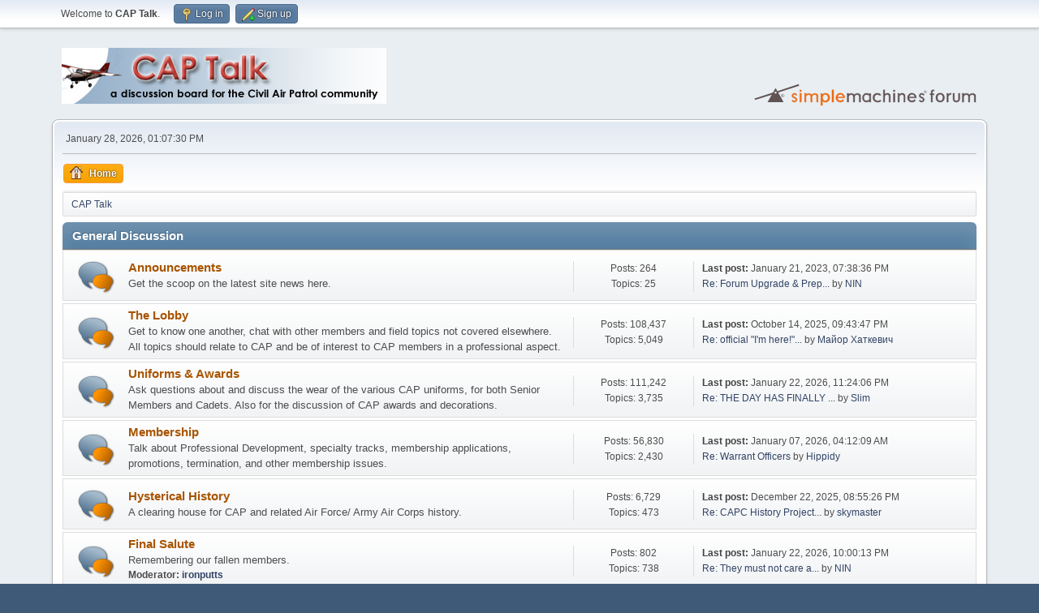

--- FILE ---
content_type: text/html; charset=UTF-8
request_url: http://captalk.net/index.php?PHPSESSID=32a44c8d4bd4fc465ebfa8f4350e77d1&
body_size: 6483
content:
<!DOCTYPE html>
<html lang="en-US">
<head>
	<meta charset="UTF-8">
	<link rel="stylesheet" href="http://captalk.net/Themes/default/css/minified_b6e10dd3ffb62c1d54024fe651960b9c.css?smf214_1699555879">
	<style>
	.postarea .bbc_img, .list_posts .bbc_img, .post .inner .bbc_img, form#reported_posts .bbc_img, #preview_body .bbc_img { max-width: min(100%,700px); }
	
	.postarea .bbc_img, .list_posts .bbc_img, .post .inner .bbc_img, form#reported_posts .bbc_img, #preview_body .bbc_img { max-height: 600px; }
	
	</style>
	<script>
		var smf_theme_url = "http://captalk.net/Themes/default";
		var smf_default_theme_url = "http://captalk.net/Themes/default";
		var smf_images_url = "http://captalk.net/Themes/default/images";
		var smf_smileys_url = "http://captalk.net/Smileys";
		var smf_smiley_sets = "fugue,alienine,aaron,akyhne,default";
		var smf_smiley_sets_default = "fugue";
		var smf_avatars_url = "http://captalk.net/avatars";
		var smf_scripturl = "http://captalk.net/index.php?PHPSESSID=32a44c8d4bd4fc465ebfa8f4350e77d1&amp;";
		var smf_iso_case_folding = false;
		var smf_charset = "UTF-8";
		var smf_session_id = "8348b76b2a9706e0aec777bae2d9523b";
		var smf_session_var = "a00dcecdc";
		var smf_member_id = 0;
		var ajax_notification_text = 'Loading...';
		var help_popup_heading_text = 'A little lost? Let me explain:';
		var banned_text = 'Sorry Guest, you are banned from using this forum!';
		var smf_txt_expand = 'Expand';
		var smf_txt_shrink = 'Shrink';
		var smf_collapseAlt = 'Hide Category';
		var smf_expandAlt = 'Show Category';
		var smf_quote_expand = false;
		var allow_xhjr_credentials = false;
	</script>
	<script src="https://ajax.googleapis.com/ajax/libs/jquery/3.6.3/jquery.min.js"></script>
	<script src="http://captalk.net/Themes/default/scripts/minified_51a1c5f597c445a3432ca440d689f7bc.js?smf214_1699555879"></script>
	<script>
	var smf_you_sure ='Are you sure you want to do this?';
	</script>
	<title>CAP Talk - Index</title>
	<meta name="viewport" content="width=device-width, initial-scale=1">
	<meta property="og:site_name" content="CAP Talk">
	<meta property="og:title" content="CAP Talk - Index">
	<meta name="keywords" content="civil air patrol, discussion, forum, community, board, cap, cap talk, air force, usaf, auxiliary, volunteer, resource">
	<meta property="og:url" content="http://captalk.net/index.php?PHPSESSID=32a44c8d4bd4fc465ebfa8f4350e77d1&amp;">
	<meta property="og:description" content="CAP Talk - Index">
	<meta name="description" content="CAP Talk - Index">
	<meta name="theme-color" content="#557EA0">
	<meta name="robots" content="noindex">
	<link rel="canonical" href="http://captalk.net/index.php">
	<link rel="help" href="http://captalk.net/index.php?PHPSESSID=32a44c8d4bd4fc465ebfa8f4350e77d1&amp;action=help">
	<link rel="contents" href="http://captalk.net/index.php?PHPSESSID=32a44c8d4bd4fc465ebfa8f4350e77d1&amp;">
	<link rel="alternate" type="application/rss+xml" title="CAP Talk - RSS" href="http://captalk.net/index.php?PHPSESSID=32a44c8d4bd4fc465ebfa8f4350e77d1&amp;action=.xml;type=rss2">
	<link rel="alternate" type="application/atom+xml" title="CAP Talk - Atom" href="http://captalk.net/index.php?PHPSESSID=32a44c8d4bd4fc465ebfa8f4350e77d1&amp;action=.xml;type=atom">
</head>
<body id="chrome" class="action_home">
<div id="footerfix">
	<div id="top_section">
		<div class="inner_wrap">
			<ul class="floatleft" id="top_info">
				<li class="welcome">
					Welcome to <strong>CAP Talk</strong>.
				</li>
				<li class="button_login">
					<a href="http://captalk.net/index.php?PHPSESSID=32a44c8d4bd4fc465ebfa8f4350e77d1&amp;action=login" class="open" onclick="return reqOverlayDiv(this.href, 'Log in', 'login');">
						<span class="main_icons login"></span>
						<span class="textmenu">Log in</span>
					</a>
				</li>
				<li class="button_signup">
					<a href="http://captalk.net/index.php?PHPSESSID=32a44c8d4bd4fc465ebfa8f4350e77d1&amp;action=signup" class="open">
						<span class="main_icons regcenter"></span>
						<span class="textmenu">Sign up</span>
					</a>
				</li>
			</ul>
		</div><!-- .inner_wrap -->
	</div><!-- #top_section -->
	<div id="header">
		<h1 class="forumtitle">
			<a id="top" href="http://captalk.net/index.php?PHPSESSID=32a44c8d4bd4fc465ebfa8f4350e77d1&amp;"><img src="/ctlogo.jpg" alt="CAP Talk"></a>
		</h1>
		<img id="smflogo" src="http://captalk.net/Themes/default/images/smflogo.svg" alt="Simple Machines Forum" title="Simple Machines Forum">
	</div>
	<div id="wrapper">
		<div id="upper_section">
			<div id="inner_section">
				<div id="inner_wrap" class="hide_720">
					<div class="user">
						<time datetime="2026-01-28T13:07:30Z">January 28, 2026, 01:07:30 PM</time>
					</div>
				</div>
				<a class="mobile_user_menu">
					<span class="menu_icon"></span>
					<span class="text_menu">Main Menu</span>
				</a>
				<div id="main_menu">
					<div id="mobile_user_menu" class="popup_container">
						<div class="popup_window description">
							<div class="popup_heading">Main Menu
								<a href="javascript:void(0);" class="main_icons hide_popup"></a>
							</div>
							
					<ul class="dropmenu menu_nav">
						<li class="button_home">
							<a class="active" href="http://captalk.net/index.php?PHPSESSID=32a44c8d4bd4fc465ebfa8f4350e77d1&amp;">
								<span class="main_icons home"></span><span class="textmenu">Home</span>
							</a>
						</li>
					</ul><!-- .menu_nav -->
						</div>
					</div>
				</div>
				<div class="navigate_section">
					<ul>
						<li class="last">
							<a href="http://captalk.net/index.php?PHPSESSID=32a44c8d4bd4fc465ebfa8f4350e77d1&amp;"><span>CAP Talk</span></a>
						</li>
					</ul>
				</div><!-- .navigate_section -->
			</div><!-- #inner_section -->
		</div><!-- #upper_section -->
		<div id="content_section">
			<div id="main_content_section">
	<div id="boardindex_table" class="boardindex_table">
		<div class="main_container">
			<div class="cat_bar " id="category_1">
				<h3 class="catbg">
					<a id="c1"></a>General Discussion
				</h3>
			</div>
			<div id="category_1_boards" >
				<div id="board_2" class="up_contain ">
					<div class="board_icon">
						
		<a href="http://captalk.net/index.php?PHPSESSID=32a44c8d4bd4fc465ebfa8f4350e77d1&amp;board=2.0" class="board_on" title="New Posts"></a>
					</div>
					<div class="info">
						
		<a class="subject mobile_subject" href="http://captalk.net/index.php?PHPSESSID=32a44c8d4bd4fc465ebfa8f4350e77d1&amp;board=2.0" id="b2">
			Announcements
		</a>
		<div class="board_description">Get the scoop on the latest site news here.</div>
					</div><!-- .info -->
					<div class="board_stats">
						
		<p>
			Posts: 264<br>Topics: 25
		</p>
					</div>
					<div class="lastpost">
						
			<p><strong>Last post: </strong>January 21, 2023, 07:38:36 PM <span class="postby"><a href="http://captalk.net/index.php?PHPSESSID=32a44c8d4bd4fc465ebfa8f4350e77d1&amp;topic=26097.msg442498#new" title="Re: Forum Upgrade &amp; Preparations For Moving The CAP-Talk">Re: Forum Upgrade &amp; Prep...</a> by <a href="http://captalk.net/index.php?PHPSESSID=32a44c8d4bd4fc465ebfa8f4350e77d1&amp;action=profile;u=84">NIN</a></span></p>
					</div>
				</div><!-- #board_[id] -->
				<div id="board_1" class="up_contain ">
					<div class="board_icon">
						
		<a href="http://captalk.net/index.php?PHPSESSID=32a44c8d4bd4fc465ebfa8f4350e77d1&amp;board=1.0" class="board_on" title="New Posts"></a>
					</div>
					<div class="info">
						
		<a class="subject mobile_subject" href="http://captalk.net/index.php?PHPSESSID=32a44c8d4bd4fc465ebfa8f4350e77d1&amp;board=1.0" id="b1">
			The Lobby
		</a>
		<div class="board_description">Get to know one another, chat with other members and field topics not covered elsewhere. All topics should relate to CAP and be of interest to CAP members in a professional aspect.</div>
					</div><!-- .info -->
					<div class="board_stats">
						
		<p>
			Posts: 108,437<br>Topics: 5,049
		</p>
					</div>
					<div class="lastpost">
						
			<p><strong>Last post: </strong>October 14, 2025, 09:43:47 PM <span class="postby"><a href="http://captalk.net/index.php?PHPSESSID=32a44c8d4bd4fc465ebfa8f4350e77d1&amp;topic=135.msg444440#new" title="Re: official &quot;I'm here!&quot; thread.">Re: official &quot;I'm here!&quot;...</a> by <a href="http://captalk.net/index.php?PHPSESSID=32a44c8d4bd4fc465ebfa8f4350e77d1&amp;action=profile;u=834">&#1052;&#1072;&#1081;&#1086;&#1088; &#1061;&#1072;&#1090;&#1082;&#1077;&#1074;&#1080;&#1095;</a></span></p>
					</div>
				</div><!-- #board_[id] -->
				<div id="board_3" class="up_contain ">
					<div class="board_icon">
						
		<a href="http://captalk.net/index.php?PHPSESSID=32a44c8d4bd4fc465ebfa8f4350e77d1&amp;board=3.0" class="board_on" title="New Posts"></a>
					</div>
					<div class="info">
						
		<a class="subject mobile_subject" href="http://captalk.net/index.php?PHPSESSID=32a44c8d4bd4fc465ebfa8f4350e77d1&amp;board=3.0" id="b3">
			Uniforms &amp; Awards
		</a>
		<div class="board_description">Ask questions about and discuss the wear of the various CAP uniforms, for both Senior Members and Cadets. Also for the discussion of CAP awards and decorations.</div>
					</div><!-- .info -->
					<div class="board_stats">
						
		<p>
			Posts: 111,242<br>Topics: 3,735
		</p>
					</div>
					<div class="lastpost">
						
			<p><strong>Last post: </strong>January 22, 2026, 11:24:06 PM <span class="postby"><a href="http://captalk.net/index.php?PHPSESSID=32a44c8d4bd4fc465ebfa8f4350e77d1&amp;topic=26496.msg444539#new" title="Re: THE DAY HAS FINALLY COME">Re: THE DAY HAS FINALLY ...</a> by <a href="http://captalk.net/index.php?PHPSESSID=32a44c8d4bd4fc465ebfa8f4350e77d1&amp;action=profile;u=36">Slim</a></span></p>
					</div>
				</div><!-- #board_[id] -->
				<div id="board_4" class="up_contain ">
					<div class="board_icon">
						
		<a href="http://captalk.net/index.php?PHPSESSID=32a44c8d4bd4fc465ebfa8f4350e77d1&amp;board=4.0" class="board_on" title="New Posts"></a>
					</div>
					<div class="info">
						
		<a class="subject mobile_subject" href="http://captalk.net/index.php?PHPSESSID=32a44c8d4bd4fc465ebfa8f4350e77d1&amp;board=4.0" id="b4">
			Membership
		</a>
		<div class="board_description">Talk about Professional Development, specialty tracks, membership applications, promotions, termination, and other membership issues.</div>
					</div><!-- .info -->
					<div class="board_stats">
						
		<p>
			Posts: 56,830<br>Topics: 2,430
		</p>
					</div>
					<div class="lastpost">
						
			<p><strong>Last post: </strong>January 07, 2026, 04:12:09 AM <span class="postby"><a href="http://captalk.net/index.php?PHPSESSID=32a44c8d4bd4fc465ebfa8f4350e77d1&amp;topic=26500.msg444533#new" title="Re: Warrant Officers">Re: Warrant Officers</a> by <a href="http://captalk.net/index.php?PHPSESSID=32a44c8d4bd4fc465ebfa8f4350e77d1&amp;action=profile;u=16792">Hippidy</a></span></p>
					</div>
				</div><!-- #board_[id] -->
				<div id="board_22" class="up_contain ">
					<div class="board_icon">
						
		<a href="http://captalk.net/index.php?PHPSESSID=32a44c8d4bd4fc465ebfa8f4350e77d1&amp;board=22.0" class="board_on" title="New Posts"></a>
					</div>
					<div class="info">
						
		<a class="subject mobile_subject" href="http://captalk.net/index.php?PHPSESSID=32a44c8d4bd4fc465ebfa8f4350e77d1&amp;board=22.0" id="b22">
			Hysterical History
		</a>
		<div class="board_description">A clearing house for CAP and related Air Force/ Army Air Corps history.</div>
					</div><!-- .info -->
					<div class="board_stats">
						
		<p>
			Posts: 6,729<br>Topics: 473
		</p>
					</div>
					<div class="lastpost">
						
			<p><strong>Last post: </strong>December 22, 2025, 08:55:26 PM <span class="postby"><a href="http://captalk.net/index.php?PHPSESSID=32a44c8d4bd4fc465ebfa8f4350e77d1&amp;topic=26501.msg444530#new" title="Re: CAPC History Project Owner">Re: CAPC History Project...</a> by <a href="http://captalk.net/index.php?PHPSESSID=32a44c8d4bd4fc465ebfa8f4350e77d1&amp;action=profile;u=124">skymaster</a></span></p>
					</div>
				</div><!-- #board_[id] -->
				<div id="board_24" class="up_contain ">
					<div class="board_icon">
						
		<a href="http://captalk.net/index.php?PHPSESSID=32a44c8d4bd4fc465ebfa8f4350e77d1&amp;board=24.0" class="board_on" title="New Posts"></a>
					</div>
					<div class="info">
						
		<a class="subject mobile_subject" href="http://captalk.net/index.php?PHPSESSID=32a44c8d4bd4fc465ebfa8f4350e77d1&amp;board=24.0" id="b24">
			Final Salute
		</a>
		<div class="board_description">Remembering our fallen members.</div>
		<p class="moderators">Moderator: <a href="http://captalk.net/index.php?PHPSESSID=32a44c8d4bd4fc465ebfa8f4350e77d1&amp;action=profile;u=1389" title="Board Moderator">ironputts</a></p>
					</div><!-- .info -->
					<div class="board_stats">
						
		<p>
			Posts: 802<br>Topics: 738
		</p>
					</div>
					<div class="lastpost">
						
			<p><strong>Last post: </strong>January 22, 2026, 10:00:13 PM <span class="postby"><a href="http://captalk.net/index.php?PHPSESSID=32a44c8d4bd4fc465ebfa8f4350e77d1&amp;topic=26503.msg444538#new" title="Re: They must not care anymore!">Re: They must not care a...</a> by <a href="http://captalk.net/index.php?PHPSESSID=32a44c8d4bd4fc465ebfa8f4350e77d1&amp;action=profile;u=84">NIN</a></span></p>
					</div>
				</div><!-- #board_[id] -->
				<div id="board_5" class="up_contain ">
					<div class="board_icon">
						
		<a href="http://captalk.net/index.php?PHPSESSID=32a44c8d4bd4fc465ebfa8f4350e77d1&amp;board=5.0" class="board_on" title="New Posts"></a>
					</div>
					<div class="info">
						
		<a class="subject mobile_subject" href="http://captalk.net/index.php?PHPSESSID=32a44c8d4bd4fc465ebfa8f4350e77d1&amp;board=5.0" id="b5">
			The Marketplace
		</a>
		<div class="board_description">Search for, trade, and offer for sale all your CAP needs from snivel gear to uniform insignia.</div>
					</div><!-- .info -->
					<div class="board_stats">
						
		<p>
			Posts: 512<br>Topics: 158
		</p>
					</div>
					<div class="lastpost">
						
			<p><strong>Last post: </strong>December 22, 2025, 04:50:32 PM <span class="postby"><a href="http://captalk.net/index.php?PHPSESSID=32a44c8d4bd4fc465ebfa8f4350e77d1&amp;topic=26502.msg444529#new" title="Mess Dress Pilot Wings">Mess Dress Pilot Wings</a> by <a href="http://captalk.net/index.php?PHPSESSID=32a44c8d4bd4fc465ebfa8f4350e77d1&amp;action=profile;u=587">PhotogPilot</a></span></p>
					</div>
				</div><!-- #board_[id] -->
				<div id="board_15" class="up_contain ">
					<div class="board_icon">
						
		<a href="http://captalk.net/index.php?PHPSESSID=32a44c8d4bd4fc465ebfa8f4350e77d1&amp;board=15.0" class="board_on" title="New Posts"></a>
					</div>
					<div class="info">
						
		<a class="subject mobile_subject" href="http://captalk.net/index.php?PHPSESSID=32a44c8d4bd4fc465ebfa8f4350e77d1&amp;board=15.0" id="b15">
			Forum Support
		</a>
		<div class="board_description">Have a question or problem about the board? Post it here. &nbsp;</div>
					</div><!-- .info -->
					<div class="board_stats">
						
		<p>
			Posts: 2,484<br>Topics: 260
		</p>
					</div>
					<div class="lastpost">
						
			<p><strong>Last post: </strong>May 14, 2023, 04:49:39 PM <span class="postby"><a href="http://captalk.net/index.php?PHPSESSID=32a44c8d4bd4fc465ebfa8f4350e77d1&amp;topic=26172.msg442848#new" title="Re: Need Help with adding a picture to my profile">Re: Need Help with addin...</a> by <a href="http://captalk.net/index.php?PHPSESSID=32a44c8d4bd4fc465ebfa8f4350e77d1&amp;action=profile;u=5537">West MI-CAP-Ret</a></span></p>
					</div>
				</div><!-- #board_[id] -->
			</div><!-- #category_[id]_boards -->
		</div><!-- .main_container -->
		<div class="main_container">
			<div class="cat_bar " id="category_3">
				<h3 class="catbg">
					<a id="c3"></a>Operations
				</h3>
			</div>
			<div id="category_3_boards" >
				<div id="board_9" class="up_contain ">
					<div class="board_icon">
						
		<a href="http://captalk.net/index.php?PHPSESSID=32a44c8d4bd4fc465ebfa8f4350e77d1&amp;board=9.0" class="board_on" title="New Posts"></a>
					</div>
					<div class="info">
						
		<a class="subject mobile_subject" href="http://captalk.net/index.php?PHPSESSID=32a44c8d4bd4fc465ebfa8f4350e77d1&amp;board=9.0" id="b9">
			Emergency Services &amp; Operations
		</a>
		<div class="board_description">Talk about ES operations, qualifications and practices. This covers everything from SAR and Disaster Relief to CD and Homeland Security missions.</div>
					</div><!-- .info -->
					<div class="board_stats">
						
		<p>
			Posts: 42,681<br>Topics: 2,454
		</p>
					</div>
					<div class="lastpost">
						
			<p><strong>Last post: </strong>December 03, 2025, 09:32:22 PM <span class="postby"><a href="http://captalk.net/index.php?PHPSESSID=32a44c8d4bd4fc465ebfa8f4350e77d1&amp;topic=26498.msg444508#new" title="Re: Credibility is Currency in ES">Re: Credibility is Curre...</a> by <a href="http://captalk.net/index.php?PHPSESSID=32a44c8d4bd4fc465ebfa8f4350e77d1&amp;action=profile;u=2872">Fubar</a></span></p>
					</div>
				</div><!-- #board_[id] -->
				<div id="board_21" class="up_contain ">
					<div class="board_icon">
						
		<a href="http://captalk.net/index.php?PHPSESSID=32a44c8d4bd4fc465ebfa8f4350e77d1&amp;board=21.0" class="board_on" title="New Posts"></a>
					</div>
					<div class="info">
						
		<a class="subject mobile_subject" href="http://captalk.net/index.php?PHPSESSID=32a44c8d4bd4fc465ebfa8f4350e77d1&amp;board=21.0" id="b21">
			Tools of the trade
		</a>
		<div class="board_description">The forum for gear chat! &nbsp;MOLLE, web gear, ruck sacks, boots, Trackers, L-Pers, IMU, computers, etc. </div>
					</div><!-- .info -->
					<div class="board_stats">
						
		<p>
			Posts: 14,053<br>Topics: 876
		</p>
					</div>
					<div class="lastpost">
						
			<p><strong>Last post: </strong>May 25, 2025, 08:33:36 PM <span class="postby"><a href="http://captalk.net/index.php?PHPSESSID=32a44c8d4bd4fc465ebfa8f4350e77d1&amp;topic=26463.msg444353#new" title="Re: New CAP VHF Radio Programming">Re: New CAP VHF Radio Pr...</a> by <a href="http://captalk.net/index.php?PHPSESSID=32a44c8d4bd4fc465ebfa8f4350e77d1&amp;action=profile;u=2872">Fubar</a></span></p>
					</div>
				</div><!-- #board_[id] -->
				<div id="board_10" class="up_contain ">
					<div class="board_icon">
						
		<a href="http://captalk.net/index.php?PHPSESSID=32a44c8d4bd4fc465ebfa8f4350e77d1&amp;board=10.0" class="board_on" title="New Posts"></a>
					</div>
					<div class="info">
						
		<a class="subject mobile_subject" href="http://captalk.net/index.php?PHPSESSID=32a44c8d4bd4fc465ebfa8f4350e77d1&amp;board=10.0" id="b10">
			Aviation &amp; Flying Activities
		</a>
		<div class="board_description">Your Discussion Board FBO. &nbsp;Discuss pilot and aircrew topics, O-Flights, and anything aviation related.</div>
					</div><!-- .info -->
					<div class="board_stats">
						
		<p>
			Posts: 22,280<br>Topics: 1,569
		</p>
					</div>
					<div class="lastpost">
						
			<p><strong>Last post: </strong>November 13, 2025, 02:34:42 AM <span class="postby"><a href="http://captalk.net/index.php?PHPSESSID=32a44c8d4bd4fc465ebfa8f4350e77d1&amp;topic=26405.msg444461#new" title="Re: Balloons and Gliders">Re: Balloons and Gliders</a> by <a href="http://captalk.net/index.php?PHPSESSID=32a44c8d4bd4fc465ebfa8f4350e77d1&amp;action=profile;u=708">PHall</a></span></p>
					</div>
				</div><!-- #board_[id] -->
				<div id="board_25" class="up_contain ">
					<div class="board_icon">
						
		<a href="http://captalk.net/index.php?PHPSESSID=32a44c8d4bd4fc465ebfa8f4350e77d1&amp;board=25.0" class="board_on" title="New Posts"></a>
					</div>
					<div class="info">
						
		<a class="subject mobile_subject" href="http://captalk.net/index.php?PHPSESSID=32a44c8d4bd4fc465ebfa8f4350e77d1&amp;board=25.0" id="b25">
			CAP sUAS Discussions
		</a>
		<div class="board_description">A place to discuss the ongoing Civil Air Patrol small unmanned aerial systems (sUAS) programs and operations.</div>
					</div><!-- .info -->
					<div class="board_stats">
						
		<p>
			Posts: 849<br>Topics: 81
		</p>
					</div>
					<div class="lastpost">
						
			<p><strong>Last post: </strong>November 03, 2025, 11:24:46 AM <span class="postby"><a href="http://captalk.net/index.php?PHPSESSID=32a44c8d4bd4fc465ebfa8f4350e77d1&amp;topic=26242.msg444448#new" title="Re: 70-1u requires 70-1?!?!?">Re: 70-1u requires 70-1?...</a> by <a href="http://captalk.net/index.php?PHPSESSID=32a44c8d4bd4fc465ebfa8f4350e77d1&amp;action=profile;u=665">Paul Creed III</a></span></p>
					</div>
				</div><!-- #board_[id] -->
				<div id="board_11" class="up_contain ">
					<div class="board_icon">
						
		<a href="http://captalk.net/index.php?PHPSESSID=32a44c8d4bd4fc465ebfa8f4350e77d1&amp;board=11.0" class="board_on" title="New Posts"></a>
					</div>
					<div class="info">
						
		<a class="subject mobile_subject" href="http://captalk.net/index.php?PHPSESSID=32a44c8d4bd4fc465ebfa8f4350e77d1&amp;board=11.0" id="b11">
			Aerospace Education
		</a>
		<div class="board_description">The spot for both internal and external AeroEd discussions.</div>
					</div><!-- .info -->
					<div class="board_stats">
						
		<p>
			Posts: 4,885<br>Topics: 569
		</p>
					</div>
					<div class="lastpost">
						
			<p><strong>Last post: </strong>June 21, 2025, 06:03:44 PM <span class="postby"><a href="http://captalk.net/index.php?PHPSESSID=32a44c8d4bd4fc465ebfa8f4350e77d1&amp;topic=26464.msg444389#new" title="Re: AE specialty problems">Re: AE specialty problem...</a> by <a href="http://captalk.net/index.php?PHPSESSID=32a44c8d4bd4fc465ebfa8f4350e77d1&amp;action=profile;u=13707">TheSkyHornet</a></span></p>
					</div>
				</div><!-- #board_[id] -->
				<div id="board_19" class="up_contain ">
					<div class="board_icon">
						
		<a href="http://captalk.net/index.php?PHPSESSID=32a44c8d4bd4fc465ebfa8f4350e77d1&amp;board=19.0" class="board_on" title="New Posts"></a>
					</div>
					<div class="info">
						
		<a class="subject mobile_subject" href="http://captalk.net/index.php?PHPSESSID=32a44c8d4bd4fc465ebfa8f4350e77d1&amp;board=19.0" id="b19">
			Safety
		</a>
		<div class="board_description">Discussions about keeping safe, and the catch-all ORM.</div>
					</div><!-- .info -->
					<div class="board_stats">
						
		<p>
			Posts: 4,637<br>Topics: 325
		</p>
					</div>
					<div class="lastpost">
						
			<p><strong>Last post: </strong>June 18, 2025, 01:28:06 AM <span class="postby"><a href="http://captalk.net/index.php?PHPSESSID=32a44c8d4bd4fc465ebfa8f4350e77d1&amp;topic=26438.msg444386#new" title="Re: Signing the CAPF160">Re: Signing the CAPF160</a> by <a href="http://captalk.net/index.php?PHPSESSID=32a44c8d4bd4fc465ebfa8f4350e77d1&amp;action=profile;u=15393">Crashaxe</a></span></p>
					</div>
				</div><!-- #board_[id] -->
				<div id="board_18" class="up_contain ">
					<div class="board_icon">
						
		<a href="http://captalk.net/index.php?PHPSESSID=32a44c8d4bd4fc465ebfa8f4350e77d1&amp;board=18.0" class="board_on" title="New Posts"></a>
					</div>
					<div class="info">
						
		<a class="subject mobile_subject" href="http://captalk.net/index.php?PHPSESSID=32a44c8d4bd4fc465ebfa8f4350e77d1&amp;board=18.0" id="b18">
			Tall Tales
		</a>
		<div class="board_description">Your tall tales, after action reviews and war stories.</div>
					</div><!-- .info -->
					<div class="board_stats">
						
		<p>
			Posts: 4,040<br>Topics: 134
		</p>
					</div>
					<div class="lastpost">
						
			<p><strong>Last post: </strong>December 10, 2021, 11:27:09 PM <span class="postby"><a href="http://captalk.net/index.php?PHPSESSID=32a44c8d4bd4fc465ebfa8f4350e77d1&amp;topic=25709.msg439453#new" title="Re: Forced Vaccines ">Re: Forced Vaccines </a> by <a href="http://captalk.net/index.php?PHPSESSID=32a44c8d4bd4fc465ebfa8f4350e77d1&amp;action=profile;u=12">SarDragon</a></span></p>
					</div>
				</div><!-- #board_[id] -->
			</div><!-- #category_[id]_boards -->
		</div><!-- .main_container -->
		<div class="main_container">
			<div class="cat_bar " id="category_2">
				<h3 class="catbg">
					<a id="c2"></a>Cadet Programs
				</h3>
			</div>
			<div id="category_2_boards" >
				<div id="board_7" class="up_contain ">
					<div class="board_icon">
						
		<a href="http://captalk.net/index.php?PHPSESSID=32a44c8d4bd4fc465ebfa8f4350e77d1&amp;board=7.0" class="board_on" title="New Posts"></a>
					</div>
					<div class="info">
						
		<a class="subject mobile_subject" href="http://captalk.net/index.php?PHPSESSID=32a44c8d4bd4fc465ebfa8f4350e77d1&amp;board=7.0" id="b7">
			Cadet Programs Management &amp; Activities
		</a>
		<div class="board_description">The art of local CP: &nbsp;Talk about it all - Model Rocketry, Drill Teams, Color Guard, Aerospace Education, Moral Leadership, Physical Fitness, Leadership Academies, and anything else.</div>
					</div><!-- .info -->
					<div class="board_stats">
						
		<p>
			Posts: 29,783<br>Topics: 1,875
		</p>
					</div>
					<div class="lastpost">
						
			<p><strong>Last post: </strong>August 08, 2025, 05:22:05 PM <span class="postby"><a href="http://captalk.net/index.php?PHPSESSID=32a44c8d4bd4fc465ebfa8f4350e77d1&amp;topic=26484.msg444414#new" title="Re: Cadet Protection nuance">Re: Cadet Protection nua...</a> by <a href="http://captalk.net/index.php?PHPSESSID=32a44c8d4bd4fc465ebfa8f4350e77d1&amp;action=profile;u=13707">TheSkyHornet</a></span></p>
					</div>
				</div><!-- #board_[id] -->
				<div id="board_6" class="up_contain ">
					<div class="board_icon">
						
		<a href="http://captalk.net/index.php?PHPSESSID=32a44c8d4bd4fc465ebfa8f4350e77d1&amp;board=6.0" class="board_on" title="New Posts"></a>
					</div>
					<div class="info">
						
		<a class="subject mobile_subject" href="http://captalk.net/index.php?PHPSESSID=32a44c8d4bd4fc465ebfa8f4350e77d1&amp;board=6.0" id="b6">
			Encampments &amp; NCSAs
		</a>
		<div class="board_description">Share your war stories, ask about what goes on at different activities, announce upcoming encampments, talk about application procedures, review boards, and more.</div>
					</div><!-- .info -->
					<div class="board_stats">
						
		<p>
			Posts: 15,226<br>Topics: 1,009
		</p>
					</div>
					<div class="lastpost">
						
			<p><strong>Last post: </strong>January 03, 2024, 10:39:41 PM <span class="postby"><a href="http://captalk.net/index.php?PHPSESSID=32a44c8d4bd4fc465ebfa8f4350e77d1&amp;topic=26281.msg443497#new" title="Re: Overseas Encampment ">Re: Overseas Encampment </a> by <a href="http://captalk.net/index.php?PHPSESSID=32a44c8d4bd4fc465ebfa8f4350e77d1&amp;action=profile;u=36">Slim</a></span></p>
					</div>
				</div><!-- #board_[id] -->
			</div><!-- #category_[id]_boards -->
		</div><!-- .main_container -->
	</div><!-- #boardindex_table -->
	<div class="roundframe" id="info_center">
		<div class="title_bar">
			<h3 class="titlebg">
				<span class="toggle_up floatright" id="upshrink_ic" title="Hide Info Center" style="display: none;"></span>
				<a href="#" id="upshrink_link">CAP Talk - Info Center</a>
			</h3>
		</div>
		<div id="upshrink_stats">
			<div class="sub_bar">
				<h4 class="subbg">
					<a href="http://captalk.net/index.php?PHPSESSID=32a44c8d4bd4fc465ebfa8f4350e77d1&amp;action=recent"><span class="main_icons recent_posts"></span> Recent posts</a>
				</h4>
			</div>
			<div id="recent_posts_content">
				<table id="ic_recentposts">
					<tr class="windowbg">
						<th class="recentpost">Message</th>
						<th class="recentposter">Author</th>
						<th class="recentboard">Board</th>
						<th class="recenttime">Date</th>
					</tr>
					<tr class="windowbg">
						<td class="recentpost"><strong><a href="http://captalk.net/index.php?PHPSESSID=32a44c8d4bd4fc465ebfa8f4350e77d1&amp;topic=26496.msg444539;topicseen#msg444539" rel="nofollow">Re: THE DAY HAS FINALLY COME</a></strong></td>
						<td class="recentposter"><a href="http://captalk.net/index.php?PHPSESSID=32a44c8d4bd4fc465ebfa8f4350e77d1&amp;action=profile;u=36">Slim</a></td>
						<td class="recentboard"><a href="http://captalk.net/index.php?PHPSESSID=32a44c8d4bd4fc465ebfa8f4350e77d1&amp;board=3.0">Uniforms &amp; Awards</a></td>
						<td class="recenttime">January 22, 2026, 11:24:06 PM</td>
					</tr>
					<tr class="windowbg">
						<td class="recentpost"><strong><a href="http://captalk.net/index.php?PHPSESSID=32a44c8d4bd4fc465ebfa8f4350e77d1&amp;topic=26503.msg444538;topicseen#msg444538" rel="nofollow">Re: They must not care anymore!</a></strong></td>
						<td class="recentposter"><a href="http://captalk.net/index.php?PHPSESSID=32a44c8d4bd4fc465ebfa8f4350e77d1&amp;action=profile;u=84">NIN</a></td>
						<td class="recentboard"><a href="http://captalk.net/index.php?PHPSESSID=32a44c8d4bd4fc465ebfa8f4350e77d1&amp;board=24.0">Final Salute</a></td>
						<td class="recenttime">January 22, 2026, 10:00:13 PM</td>
					</tr>
					<tr class="windowbg">
						<td class="recentpost"><strong><a href="http://captalk.net/index.php?PHPSESSID=32a44c8d4bd4fc465ebfa8f4350e77d1&amp;topic=26496.msg444537;topicseen#msg444537" rel="nofollow">Re: THE DAY HAS FINALLY COME</a></strong></td>
						<td class="recentposter"><a href="http://captalk.net/index.php?PHPSESSID=32a44c8d4bd4fc465ebfa8f4350e77d1&amp;action=profile;u=3748">GroundHawg</a></td>
						<td class="recentboard"><a href="http://captalk.net/index.php?PHPSESSID=32a44c8d4bd4fc465ebfa8f4350e77d1&amp;board=3.0">Uniforms &amp; Awards</a></td>
						<td class="recenttime">January 22, 2026, 04:06:33 PM</td>
					</tr>
					<tr class="windowbg">
						<td class="recentpost"><strong><a href="http://captalk.net/index.php?PHPSESSID=32a44c8d4bd4fc465ebfa8f4350e77d1&amp;topic=26503.msg444536;topicseen#msg444536" rel="nofollow">Re: They must not care anymore!</a></strong></td>
						<td class="recentposter"><a href="http://captalk.net/index.php?PHPSESSID=32a44c8d4bd4fc465ebfa8f4350e77d1&amp;action=profile;u=1015">jeders</a></td>
						<td class="recentboard"><a href="http://captalk.net/index.php?PHPSESSID=32a44c8d4bd4fc465ebfa8f4350e77d1&amp;board=24.0">Final Salute</a></td>
						<td class="recenttime">January 22, 2026, 03:20:59 PM</td>
					</tr>
					<tr class="windowbg">
						<td class="recentpost"><strong><a href="http://captalk.net/index.php?PHPSESSID=32a44c8d4bd4fc465ebfa8f4350e77d1&amp;topic=26503.msg444535;topicseen#msg444535" rel="nofollow">Re: They must not care anymore!</a></strong></td>
						<td class="recentposter"><a href="http://captalk.net/index.php?PHPSESSID=32a44c8d4bd4fc465ebfa8f4350e77d1&amp;action=profile;u=84">NIN</a></td>
						<td class="recentboard"><a href="http://captalk.net/index.php?PHPSESSID=32a44c8d4bd4fc465ebfa8f4350e77d1&amp;board=24.0">Final Salute</a></td>
						<td class="recenttime">January 22, 2026, 04:21:34 AM</td>
					</tr>
					<tr class="windowbg">
						<td class="recentpost"><strong><a href="http://captalk.net/index.php?PHPSESSID=32a44c8d4bd4fc465ebfa8f4350e77d1&amp;topic=26503.msg444534;topicseen#msg444534" rel="nofollow">They must not care anymore!</a></strong></td>
						<td class="recentposter"><a href="http://captalk.net/index.php?PHPSESSID=32a44c8d4bd4fc465ebfa8f4350e77d1&amp;action=profile;u=1389">ironputts</a></td>
						<td class="recentboard"><a href="http://captalk.net/index.php?PHPSESSID=32a44c8d4bd4fc465ebfa8f4350e77d1&amp;board=24.0">Final Salute</a></td>
						<td class="recenttime">January 21, 2026, 11:51:43 PM</td>
					</tr>
					<tr class="windowbg">
						<td class="recentpost"><strong><a href="http://captalk.net/index.php?PHPSESSID=32a44c8d4bd4fc465ebfa8f4350e77d1&amp;topic=26500.msg444533;topicseen#msg444533" rel="nofollow">Re: Warrant Officers</a></strong></td>
						<td class="recentposter"><a href="http://captalk.net/index.php?PHPSESSID=32a44c8d4bd4fc465ebfa8f4350e77d1&amp;action=profile;u=16792">Hippidy</a></td>
						<td class="recentboard"><a href="http://captalk.net/index.php?PHPSESSID=32a44c8d4bd4fc465ebfa8f4350e77d1&amp;board=4.0">Membership</a></td>
						<td class="recenttime">January 07, 2026, 04:12:09 AM</td>
					</tr>
					<tr class="windowbg">
						<td class="recentpost"><strong><a href="http://captalk.net/index.php?PHPSESSID=32a44c8d4bd4fc465ebfa8f4350e77d1&amp;topic=26500.msg444532;topicseen#msg444532" rel="nofollow">Re: Warrant Officers</a></strong></td>
						<td class="recentposter"><a href="http://captalk.net/index.php?PHPSESSID=32a44c8d4bd4fc465ebfa8f4350e77d1&amp;action=profile;u=36">Slim</a></td>
						<td class="recentboard"><a href="http://captalk.net/index.php?PHPSESSID=32a44c8d4bd4fc465ebfa8f4350e77d1&amp;board=4.0">Membership</a></td>
						<td class="recenttime">December 23, 2025, 10:28:44 AM</td>
					</tr>
					<tr class="windowbg">
						<td class="recentpost"><strong><a href="http://captalk.net/index.php?PHPSESSID=32a44c8d4bd4fc465ebfa8f4350e77d1&amp;topic=26500.msg444531;topicseen#msg444531" rel="nofollow">Re: Warrant Officers</a></strong></td>
						<td class="recentposter"><a href="http://captalk.net/index.php?PHPSESSID=32a44c8d4bd4fc465ebfa8f4350e77d1&amp;action=profile;u=16867">HistoryMemo</a></td>
						<td class="recentboard"><a href="http://captalk.net/index.php?PHPSESSID=32a44c8d4bd4fc465ebfa8f4350e77d1&amp;board=4.0">Membership</a></td>
						<td class="recenttime">December 23, 2025, 05:21:45 AM</td>
					</tr>
					<tr class="windowbg">
						<td class="recentpost"><strong><a href="http://captalk.net/index.php?PHPSESSID=32a44c8d4bd4fc465ebfa8f4350e77d1&amp;topic=26501.msg444530;topicseen#msg444530" rel="nofollow">Re: CAPC History Project Owner</a></strong></td>
						<td class="recentposter"><a href="http://captalk.net/index.php?PHPSESSID=32a44c8d4bd4fc465ebfa8f4350e77d1&amp;action=profile;u=124">skymaster</a></td>
						<td class="recentboard"><a href="http://captalk.net/index.php?PHPSESSID=32a44c8d4bd4fc465ebfa8f4350e77d1&amp;board=22.0">Hysterical History</a></td>
						<td class="recenttime">December 22, 2025, 08:55:26 PM</td>
					</tr>
				</table>
			</div><!-- #recent_posts_content -->
			<div class="sub_bar">
				<h4 class="subbg">
					<a href="http://captalk.net/index.php?PHPSESSID=32a44c8d4bd4fc465ebfa8f4350e77d1&amp;action=stats" title="[More Stats]"><span class="main_icons stats"></span> Forum Stats</a>
				</h4>
			</div>
			<p class="inline">
				432,977 Posts in 22,782 Topics by 8,675 Members - Latest Member: <strong> <a href="http://captalk.net/index.php?PHPSESSID=32a44c8d4bd4fc465ebfa8f4350e77d1&amp;action=profile;u=18085">CAPKevH</a></strong><br>
				Latest Post: <strong>&quot;<a href="http://captalk.net/index.php?PHPSESSID=32a44c8d4bd4fc465ebfa8f4350e77d1&amp;topic=26496.msg444539#new" title="Re: THE DAY HAS FINALLY COME">Re: THE DAY HAS FINALLY ...</a>&quot;</strong>  (January 22, 2026, 11:24:06 PM)<br>
				<a href="http://captalk.net/index.php?PHPSESSID=32a44c8d4bd4fc465ebfa8f4350e77d1&amp;action=recent">View the most recent posts on the forum.</a>
			</p>
			<div class="sub_bar">
				<h4 class="subbg">
					<span class="main_icons people"></span> Users Online
				</h4>
			</div>
			<p class="inline">
				<strong>Online: </strong>445 Guests, 0 Users (3 Spiders)

				&nbsp;-&nbsp;Most Online Today: <strong>985</strong>&nbsp;-&nbsp;
				Most Online Ever: 8,289 (January 09, 2026, 11:37:24 PM)<br>
				Users active in past 15 minutes: Google (3)
			</p>
		</div><!-- #upshrink_stats -->
	</div><!-- #info_center -->
	<script>
		var oInfoCenterToggle = new smc_Toggle({
			bToggleEnabled: true,
			bCurrentlyCollapsed: false,
			aSwappableContainers: [
				'upshrink_stats'
			],
			aSwapImages: [
				{
					sId: 'upshrink_ic',
					altExpanded: 'Hide Info Center',
					altCollapsed: 'Show Info Center'
				}
			],
			aSwapLinks: [
				{
					sId: 'upshrink_link',
					msgExpanded: 'CAP Talk - Info Center',
					msgCollapsed: 'CAP Talk - Info Center'
				}
			],
			oThemeOptions: {
				bUseThemeSettings: false,
				sOptionName: 'collapse_header_ic',
				sSessionId: smf_session_id,
				sSessionVar: smf_session_var,
			},
			oCookieOptions: {
				bUseCookie: true,
				sCookieName: 'upshrinkIC'
			}
		});
	</script>
			</div><!-- #main_content_section -->
		</div><!-- #content_section -->
	</div><!-- #wrapper -->
</div><!-- #footerfix -->
	<div id="footer">
		<div class="inner_wrap">
		<ul>
			<li class="floatright"><a href="http://captalk.net/index.php?PHPSESSID=32a44c8d4bd4fc465ebfa8f4350e77d1&amp;action=help">Help</a> | <a href="http://captalk.net/index.php?PHPSESSID=32a44c8d4bd4fc465ebfa8f4350e77d1&amp;action=agreement">Terms and Rules</a> | <a href="#top_section">Go Up &#9650;</a></li>
			<li class="copyright"><a href="http://captalk.net/index.php?PHPSESSID=32a44c8d4bd4fc465ebfa8f4350e77d1&amp;action=credits" title="License" target="_blank" rel="noopener">SMF 2.1.4 &copy; 2023</a>, <a href="https://www.simplemachines.org" title="Simple Machines" target="_blank" rel="noopener">Simple Machines</a></li>
		</ul>
		<p>Page created in 0.131 seconds with 17 queries.</p>
		</div>
	</div><!-- #footer -->
<script>
window.addEventListener("DOMContentLoaded", function() {
	function triggerCron()
	{
		$.get('http://captalk.net' + "/cron.php?ts=1769605650");
	}
	window.setTimeout(triggerCron, 1);
});
</script>
</body>
</html>